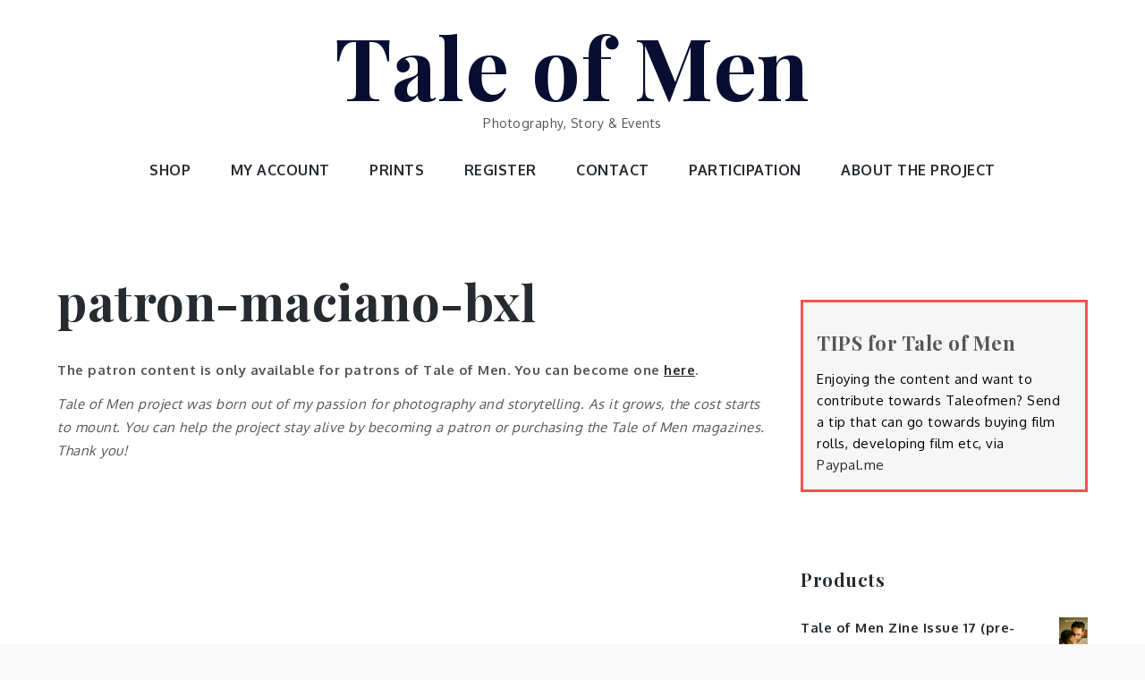

--- FILE ---
content_type: text/plain
request_url: https://www.google-analytics.com/j/collect?v=1&_v=j102&a=216368100&t=pageview&_s=1&dl=https%3A%2F%2Ftaleofmen.com%2Fpatron-maciano-bxl%2F&ul=en-us%40posix&dt=patron-maciano-bxl%20%E2%80%93%20Tale%20of%20Men&sr=1280x720&vp=1280x720&_u=IEBAAEABAAAAACAAI~&jid=1499794254&gjid=1533943069&cid=28818341.1769497161&tid=UA-126273409-1&_gid=2090681444.1769497161&_r=1&_slc=1&z=2001884829
body_size: -450
content:
2,cG-LCZSK0BY5N